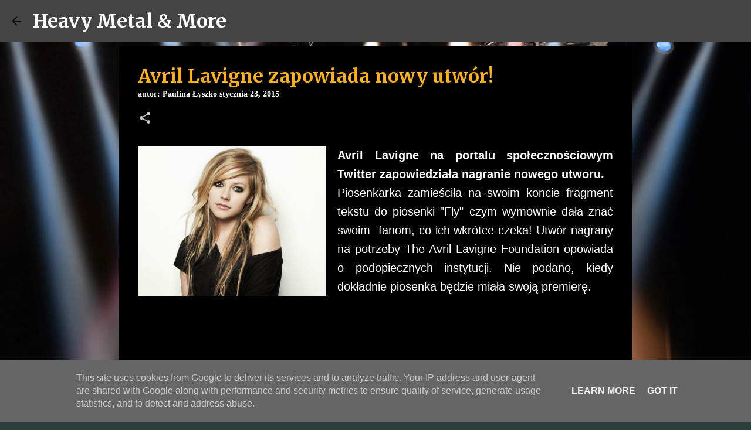

--- FILE ---
content_type: text/html; charset=utf-8
request_url: https://www.google.com/recaptcha/api2/aframe
body_size: 268
content:
<!DOCTYPE HTML><html><head><meta http-equiv="content-type" content="text/html; charset=UTF-8"></head><body><script nonce="hVqlEdwHZms5CASQY2j2Cw">/** Anti-fraud and anti-abuse applications only. See google.com/recaptcha */ try{var clients={'sodar':'https://pagead2.googlesyndication.com/pagead/sodar?'};window.addEventListener("message",function(a){try{if(a.source===window.parent){var b=JSON.parse(a.data);var c=clients[b['id']];if(c){var d=document.createElement('img');d.src=c+b['params']+'&rc='+(localStorage.getItem("rc::a")?sessionStorage.getItem("rc::b"):"");window.document.body.appendChild(d);sessionStorage.setItem("rc::e",parseInt(sessionStorage.getItem("rc::e")||0)+1);localStorage.setItem("rc::h",'1769749934762');}}}catch(b){}});window.parent.postMessage("_grecaptcha_ready", "*");}catch(b){}</script></body></html>